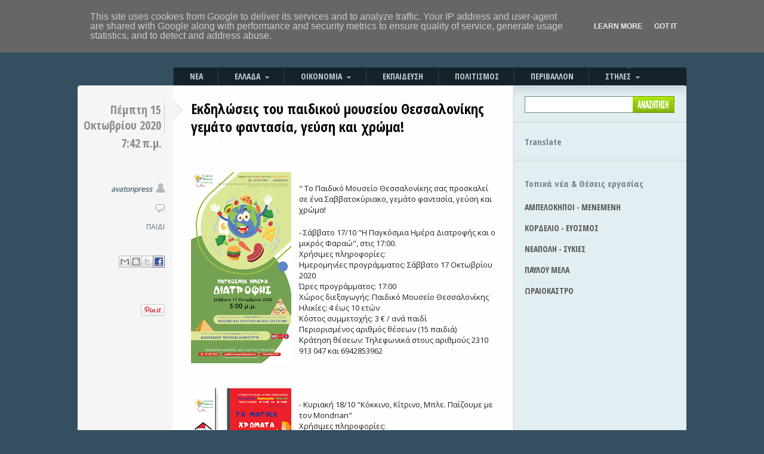

--- FILE ---
content_type: text/html; charset=utf-8
request_url: https://accounts.google.com/o/oauth2/postmessageRelay?parent=https%3A%2F%2Fwww.avatonpress.gr&jsh=m%3B%2F_%2Fscs%2Fabc-static%2F_%2Fjs%2Fk%3Dgapi.lb.en.OE6tiwO4KJo.O%2Fd%3D1%2Frs%3DAHpOoo_Itz6IAL6GO-n8kgAepm47TBsg1Q%2Fm%3D__features__
body_size: 160
content:
<!DOCTYPE html><html><head><title></title><meta http-equiv="content-type" content="text/html; charset=utf-8"><meta http-equiv="X-UA-Compatible" content="IE=edge"><meta name="viewport" content="width=device-width, initial-scale=1, minimum-scale=1, maximum-scale=1, user-scalable=0"><script src='https://ssl.gstatic.com/accounts/o/2580342461-postmessagerelay.js' nonce="0-B0QZ8js78egckMAi4X1A"></script></head><body><script type="text/javascript" src="https://apis.google.com/js/rpc:shindig_random.js?onload=init" nonce="0-B0QZ8js78egckMAi4X1A"></script></body></html>

--- FILE ---
content_type: text/html; charset=utf-8
request_url: https://www.google.com/recaptcha/api2/aframe
body_size: 268
content:
<!DOCTYPE HTML><html><head><meta http-equiv="content-type" content="text/html; charset=UTF-8"></head><body><script nonce="KXnlZY08eHNIV69yrNepJg">/** Anti-fraud and anti-abuse applications only. See google.com/recaptcha */ try{var clients={'sodar':'https://pagead2.googlesyndication.com/pagead/sodar?'};window.addEventListener("message",function(a){try{if(a.source===window.parent){var b=JSON.parse(a.data);var c=clients[b['id']];if(c){var d=document.createElement('img');d.src=c+b['params']+'&rc='+(localStorage.getItem("rc::a")?sessionStorage.getItem("rc::b"):"");window.document.body.appendChild(d);sessionStorage.setItem("rc::e",parseInt(sessionStorage.getItem("rc::e")||0)+1);localStorage.setItem("rc::h",'1768690004145');}}}catch(b){}});window.parent.postMessage("_grecaptcha_ready", "*");}catch(b){}</script></body></html>